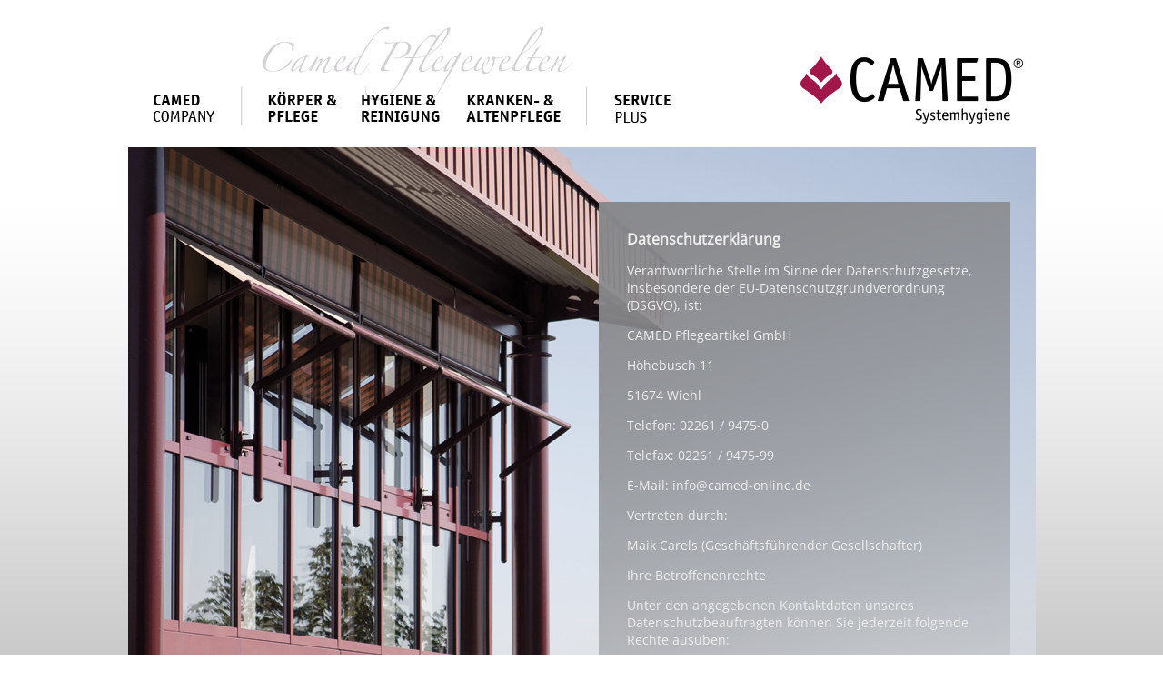

--- FILE ---
content_type: text/html
request_url: http://www.camed-online.de/index.php-8.html?id=102
body_size: 7493
content:
<?xml version="1.0" encoding="utf-8"?>
<!DOCTYPE html
     PUBLIC "-//W3C//DTD XHTML 1.0 Transitional//EN"
     "http://www.w3.org/TR/xhtml1/DTD/xhtml1-transitional.dtd">
<html xml:lang="de" lang="de" xmlns="http://www.w3.org/1999/xhtml">
<head>

<meta http-equiv="Content-Type" content="text/html; charset=utf-8">
<!-- 
	This website is powered by TYPO3 - inspiring people to share!
	TYPO3 is a free open source Content Management Framework initially created by Kasper Skaarhoj and licensed under GNU/GPL.
	TYPO3 is copyright 1998-2013 of Kasper Skaarhoj. Extensions are copyright of their respective owners.
	Information and contribution at http://typo3.org/
-->



<title>Datenschutz</title>
<meta name="generator" content="TYPO3 6.1 CMS">

<link rel="stylesheet" type="text/css" href="typo3temp/stylesheet_51a7d65a4d.css?1429564419" media="all">
<link rel="stylesheet" type="text/css" href="typo3conf/ext/jquerycolorbox/res/css/colorbox.css?1429563911" media="all">
<link rel="stylesheet" type="text/css" href="fileadmin/template/css/style1.css?1435612222" media="all">


<script src="typo3conf/ext/jquerycolorbox/res/js/jquery.js?1429563911" type="text/javascript"></script>
<script src="typo3conf/ext/jquerycolorbox/res/js/jquery.colorbox-min.js?1429563911" type="text/javascript"></script>
<script src="typo3conf/ext/jquerycolorbox/res/js/main.js?1429563911" type="text/javascript"></script>
<script src="typo3temp/javascript_9a38f34785.js?1429564419" type="text/javascript"></script>


<link href='css?family=Rajdhani:600' rel='stylesheet' type='text/css'>
<link href='css-1?family=Raleway:500' rel='stylesheet' type='text/css'>
<link href='css-2?family=Open+Sans' rel='stylesheet' type='text/css'>
<link href='css-3?family=Ropa+Sans' rel='stylesheet' type='text/css'>
<link href='css-4?family=Cabin' rel='stylesheet' type='text/css'>	<script type="text/javascript" src="ajax/libs/jquery/1.6/jquery.min.js"></script>
	<script type="text/javascript" src="ajax/libs/jqueryui/1.8/jquery-ui.min.js"></script>
	<link rel="stylesheet" href="ajax/libs/jqueryui/1.8/themes/base/jquery-ui.css" type="text/css" media="all">
	<link rel="stylesheet" href="ui/css/demo-docs-theme/ui.theme.css" type="text/css" media="all">
</head>
<body>


<div id="wrapper"><!--###wrapper### begin -->
<center>
<img src="fileadmin/template/images/main_impressum.png" width="1000" height="830" usemap="#Map" border="0">
<map name="Map" id="Map">
  <area shape="rect" coords="25,98,100,134" href="index.php-1.html?id=76">
  <area shape="rect" coords="155,98,236,134" href="index.php-2.html?id=77">
  <area shape="rect" coords="255,98,360,134" href="index.php-3.html?id=78">
  <area shape="rect" coords="372,98,481,134" href="index.php-4.html?id=79">
  <area shape="rect" coords="535,98,605,134" href="index.php-5.html?id=80">
  <area shape="rect" coords="25,802,175,819" href="index.php-6.html?id=84">
  <area shape="rect" coords="908,802,987,819" href="index.php-7.html?id=83">
  <area shape="rect" coords="833,802,892,819" href="index.php-9.html?id=82">
  <area shape="rect" coords="755,802,819,819" href="camed.pdf">
  <area shape="rect" coords="659,802,740,819" href="index.php-10.html?id=81">
  <area shape="rect" coords="736,59,989,138" href="index.php.html">
  <area shape="rect" coords="553,802,640,819" href="index.php-8.html?id=102">
</map>
</center>


<div id="box"><!--###box### begin -->

<div class="leftcol"><!--###leftcol### begin -->
<div id="menu"></div>
<div id="news"><!--###news### begin --><p><!--###news### end --></p></div>
<!--###leftcol### end --></div>

<div class="rightcol"><!--###rightcol### begin -->
<div id="content">
	<!--  CONTENT ELEMENT, uid:329/header [begin] -->
		<div id="c329" class="csc-default">
		<!--  Header: [begin] -->
			<div class="csc-header csc-header-n1"><h1 class="csc-firstHeader">Datenschutzerklärung</h1></div>
		<!--  Header: [end] -->
			</div>
	<!--  CONTENT ELEMENT, uid:329/header [end] -->
		
	<!--  CONTENT ELEMENT, uid:330/text [begin] -->
		<div id="c330" class="csc-default">
		<!--  Text: [begin] -->
			<div><p class="bodytext">Verantwortliche Stelle im Sinne der Datenschutzgesetze, insbesondere der EU-Datenschutzgrundverordnung (DSGVO), ist:</p></div><div><p class="bodytext">CAMED Pflegeartikel GmbH&nbsp;</p></div><div><p class="bodytext">Höhebusch 11&nbsp;</p></div><div><p class="bodytext">51674 Wiehl&nbsp;</p></div><div></div><div><p class="bodytext">Telefon: 02261 / 9475-0&nbsp;</p></div><div><p class="bodytext">Telefax: 02261 / 9475-99&nbsp;</p></div><div></div><div><p class="bodytext">E-Mail: info@camed-online.de&nbsp;</p></div><div></div><div><p class="bodytext">Vertreten durch:&nbsp;</p></div><div><p class="bodytext">Maik Carels (Geschäftsführender Gesellschafter)</p></div><div><p class="bodytext">Ihre Betroffenenrechte</p></div><div><p class="bodytext">Unter den angegebenen Kontaktdaten unseres Datenschutzbeauftragten können Sie jederzeit folgende Rechte ausüben:</p></div><div><p class="bodytext">•<span style="white-space:pre">	</span>Auskunft über Ihre bei uns gespeicherten Daten und deren Verarbeitung (Art. 15 DSGVO),</p></div><div><p class="bodytext">•<span style="white-space:pre">	</span>Berichtigung unrichtiger personenbezogener Daten (Art. 16 DSGVO),</p></div><div><p class="bodytext">•<span style="white-space:pre">	</span>Löschung Ihrer bei uns gespeicherten Daten (Art. 17 DSGVO),</p></div><div><p class="bodytext">•<span style="white-space:pre">	</span>Einschränkung der Datenverarbeitung, sofern wir Ihre Daten aufgrund gesetzlicher Pflichten noch nicht löschen dürfen (Art. 18 DSGVO),</p></div><div><p class="bodytext">•<span style="white-space:pre">	</span>Widerspruch gegen die Verarbeitung Ihrer Daten bei uns (Art. 21 DSGVO) und</p></div><div><p class="bodytext">•<span style="white-space:pre">	</span>Datenübertragbarkeit, sofern Sie in die Datenverarbeitung eingewilligt haben oder einen Vertrag mit uns abgeschlossen haben (Art. 20 DSGVO).</p></div><div><p class="bodytext">Sofern Sie uns eine Einwilligung erteilt haben, können Sie diese jederzeit mit Wirkung für die Zukunft widerrufen.</p></div><div><p class="bodytext">Sie können sich jederzeit mit einer Beschwerde an eine Aufsichtsbehörde wenden, z. B. an die zuständige Aufsichtsbehörde des Bundeslands Ihres Wohnsitzes oder an die für uns als verantwortliche Stelle zuständige Behörde.</p></div><div><p class="bodytext">Eine Liste der Aufsichtsbehörden (für den nichtöffentlichen Bereich) mit Anschrift finden Sie unter: https://www.bfdi.bund.de/DE/Infothek/Anschriften_Links/anschriften_links-node.html.</p></div><div><p class="bodytext">Erfassung allgemeiner Informationen beim Besuch unserer Website</p></div><div><p class="bodytext">Art und Zweck der Verarbeitung:</p></div><div><p class="bodytext">Wenn Sie auf unsere Website zugreifen, d.h., wenn Sie sich nicht registrieren oder anderweitig Informationen übermitteln, werden automatisch Informationen allgemeiner Natur erfasst. Diese Informationen (Server-Logfiles) beinhalten etwa die Art des Webbrowsers, das verwendete Betriebssystem, den Domainnamen Ihres Internet-Service-Providers, Ihre IP-Adresse und ähnliches. Hierbei handelt es sich ausschließlich um Informationen, welche keine Rückschlüsse auf Ihre Person zulassen.</p></div><div><p class="bodytext">Sie werden insbesondere zu folgenden Zwecken verarbeitet:</p></div><div><p class="bodytext">•<span style="white-space:pre">	</span>Sicherstellung eines problemlosen Verbindungsaufbaus der Website,</p></div><div><p class="bodytext">•<span style="white-space:pre">	</span>Sicherstellung einer reibungslosen Nutzung unserer Website,</p></div><div><p class="bodytext">•<span style="white-space:pre">	</span>Auswertung der Systemsicherheit und -stabilität sowie</p></div><div><p class="bodytext">•<span style="white-space:pre">	</span>zu weiteren administrativen Zwecken.</p></div><div><p class="bodytext">Wir verwenden Ihre Daten nicht, um Rückschlüsse auf Ihre Person zu ziehen. Informationen dieser Art werden von uns ggfs. statistisch ausgewertet, um unseren Internetauftritt und die dahinterstehende Technik zu optimieren.</p></div><div><p class="bodytext">Rechtsgrundlage:</p></div><div><p class="bodytext">Die Verarbeitung erfolgt gemäß Art. 6 Abs. 1 lit. f DSGVO auf Basis unseres berechtigten Interesses an der Verbesserung der Stabilität und Funktionalität unserer Website.</p></div><div><p class="bodytext">Empfänger:</p></div><div><p class="bodytext">Empfänger der Daten sind ggf. technische Dienstleister, die für den Betrieb und die Wartung unserer Webseite als Auftragsverarbeiter tätig werden.</p></div><div><p class="bodytext">Speicherdauer:</p></div><div><p class="bodytext">Die Daten werden gelöscht, sobald diese für den Zweck der Erhebung nicht mehr erforderlich sind. Dies ist für die Daten, die der Bereitstellung der Webseite dienen, grundsätzlich der Fall, wenn die jeweilige Sitzung beendet ist.</p></div><div><p class="bodytext">Bereitstellung vorgeschrieben oder erforderlich:</p></div><div><p class="bodytext">Die Bereitstellung der vorgenannten personenbezogenen Daten ist weder gesetzlich noch vertraglich vorgeschrieben. Ohne die IP-Adresse ist jedoch der Dienst und die Funktionsfähigkeit unserer Website nicht gewährleistet. Zudem können einzelne Dienste und Services nicht verfügbar oder eingeschränkt sein. Aus diesem Grund ist ein Widerspruch ausgeschlossen.</p></div><div><p class="bodytext">Cookies</p></div><div><p class="bodytext">Art und Zweck der Verarbeitung:</p></div><div><p class="bodytext">Wie viele andere Webseiten verwenden wir auch so genannte „Cookies“. Cookies sind kleine Textdateien, die von einem Websiteserver auf Ihre Festplatte übertragen werden. Hierdurch erhalten wir automatisch bestimmte Daten wie z. B. IP-Adresse, verwendeter Browser, Betriebssystem und Ihre Verbindung zum Internet.</p></div><div><p class="bodytext">Cookies können nicht verwendet werden, um Programme zu starten oder Viren auf einen Computer zu übertragen. Anhand der in Cookies enthaltenen Informationen können wir Ihnen die Navigation erleichtern und die korrekte Anzeige unserer Webseiten ermöglichen.</p></div><div><p class="bodytext">In keinem Fall werden die von uns erfassten Daten an Dritte weitergegeben oder ohne Ihre Einwilligung eine Verknüpfung mit personenbezogenen Daten hergestellt.</p></div><div><p class="bodytext">Natürlich können Sie unsere Website grundsätzlich auch ohne Cookies betrachten. Internet-Browser sind regelmäßig so eingestellt, dass sie Cookies akzeptieren. Im Allgemeinen können Sie die Verwendung von Cookies jederzeit über die Einstellungen Ihres Browsers deaktivieren. Bitte verwenden Sie die Hilfefunktionen Ihres Internetbrowsers, um zu erfahren, wie Sie diese Einstellungen ändern können. Bitte beachten Sie, dass einzelne Funktionen unserer Website möglicherweise nicht funktionieren, wenn Sie die Verwendung von Cookies deaktiviert haben.</p></div><div><p class="bodytext">Speicherdauer und eingesetzte Cookies:</p></div><div><p class="bodytext">Soweit Sie uns durch Ihre Browsereinstellungen oder Zustimmung die Verwendung von Cookies erlauben, können folgende Cookies auf unseren Webseiten zum Einsatz kommen:</p></div><div><p class="bodytext">Soweit diese Cookies (auch) personenbezogene Daten betreffen können, informieren wir Sie darüber in den folgenden Abschnitten.</p></div><div><p class="bodytext">Sie können über Ihre Browsereinstellungen einzelne Cookies oder den gesamten Cookie-Bestand löschen. Darüber hinaus erhalten Sie Informationen und Anleitungen, wie diese Cookies gelöscht oder deren Speicherung vorab blockiert werden können. Je nach Anbieter Ihres Browsers finden Sie die notwendigen Informationen unter den nachfolgenden Links:</p></div><div><p class="bodytext">•<span style="white-space:pre">	</span>Mozilla Firefox: https://support.mozilla.org/de/kb/cookies-loeschen-daten-von-websites-entfernen</p></div><div><p class="bodytext">•<span style="white-space:pre">	</span>Internet Explorer: https://support.microsoft.com/de-de/help/17442/windows-internet-explorer-delete-manage-cookies</p></div><div><p class="bodytext">•<span style="white-space:pre">	</span>Google Chrome: https://support.google.com/accounts/answer/61416?hl=de</p></div><div><p class="bodytext">•<span style="white-space:pre">	</span>Opera: <a href="http://www.opera.com/de/help" target="_blank">www.opera.com/de/help</a></p></div><div><p class="bodytext">•<span style="white-space:pre">	</span>Safari: https://support.apple.com/kb/PH17191?locale=de_DE&amp;viewlocale=de_DE</p></div><div><p class="bodytext">Kontaktformular</p></div><div><p class="bodytext">Art und Zweck der Verarbeitung:</p></div><div><p class="bodytext">Die von Ihnen eingegebenen Daten werden zum Zweck der individuellen Kommunikation mit Ihnen gespeichert. Hierfür ist die Angabe einer validen E-Mail-Adresse sowie Ihres Namens erforderlich. Diese dient der Zuordnung der Anfrage und der anschließenden Beantwortung derselben. Die Angabe weiterer Daten ist optional.</p></div><div><p class="bodytext">Rechtsgrundlage:</p></div><div><p class="bodytext">Die Verarbeitung der in das Kontaktformular eingegebenen Daten erfolgt auf der Grundlage eines berechtigten Interesses (Art 6 Abs. 1 lit. f DSGVO).</p></div><div><p class="bodytext">Durch Bereitstellung des Kontaktformulars möchten wir Ihnen eine unkomplizierte Kontaktaufnahme ermöglichen. Ihre gemachten Angaben werden zum Zwecke der Bearbeitung der Anfrage sowie für mögliche Anschlussfragen gespeichert.</p></div><div><p class="bodytext">Sofern Sie mit uns Kontakt aufnehmen, um ein Angebot zu erfragen, erfolgt die Verarbeitung der in das Kontaktformular eingegebenen Daten zur Durchführung vorvertraglicher Maßnahmen (Art 6 Abs. 1 lit. b DSGVO).</p></div><div><p class="bodytext">Empfänger:</p></div><div><p class="bodytext">Empfänger der Daten sind ggf. Auftragsverarbeiter.</p></div><div><p class="bodytext">Speicherdauer:</p></div><div><p class="bodytext">Daten werden spätestens 6 Monate nach Bearbeitung der Anfrage gelöscht.</p></div><div><p class="bodytext">Sofern es zu einem Vertragsverhältnis kommt, unterliegen wir den gesetzlichen Aufbewahrungsfristen nach HGB und löschen Ihre Daten nach Ablauf dieser Fristen.</p></div><div><p class="bodytext">Bereitstellung vorgeschrieben oder erforderlich:</p></div><div><p class="bodytext">Die Bereitstellung Ihrer personenbezogenen Daten erfolgt freiwillig. Wir können Ihre Anfrage jedoch nur bearbeiten, sofern Sie uns Ihren Namen, Ihre E-Mail-Adresse und den Grund der Anfrage mitteilen.</p></div><div><p class="bodytext">Verwendung von Scriptbibliotheken (Google Webfonts)</p></div><div><p class="bodytext">Art und Zweck der Verarbeitung:</p></div><div><p class="bodytext">Um unsere Inhalte browserübergreifend korrekt und grafisch ansprechend darzustellen, verwenden wir auf dieser Website „Google Web Fonts“ der Google LLC (1600 Amphitheatre Parkway, Mountain View, CA 94043, USA; nachfolgend „Google“) zur Darstellung von Schriften.</p></div><div><p class="bodytext">Die Datenschutzrichtlinie des Bibliothekbetreibers Google finden Sie hier: https://www.google.com/policies/privacy/</p></div><div><p class="bodytext">Rechtsgrundlage:</p></div><div><p class="bodytext">Rechtsgrundlage für die Einbindung von Google Webfonts und dem damit verbundenen Datentransfer zu Google ist Ihre Einwilligung (Art. 6 Abs. 1 lit. a DSGVO).</p></div><div><p class="bodytext">Empfänger:</p></div><div><p class="bodytext">Der Aufruf von Scriptbibliotheken oder Schriftbibliotheken löst automatisch eine Verbindung zum Betreiber der Bibliothek aus. Dabei ist es theoretisch möglich – aktuell allerdings auch unklar ob und ggf. zu welchen Zwecken – dass der Betreiber in diesem Fall Google Daten erhebt.</p></div><div><p class="bodytext">Speicherdauer:</p></div><div><p class="bodytext">Wir erheben keine personenbezogenen Daten, durch die Einbindung von Google Webfonts.</p></div><div><p class="bodytext">Weitere Informationen zu Google Web Fonts finden Sie unter https://developers.google.com/fonts/faq und in der Datenschutzerklärung von Google: https://www.google.com/policies/privacy/.</p></div><div><p class="bodytext">Drittlandtransfer:</p></div><div><p class="bodytext">Google verarbeitet Ihre Daten in den USA und hat sich dem EU_US Privacy Shield unterworfen https://www.privacyshield.gov/EU-US-Framework.</p></div><div><p class="bodytext">Bereitstellung vorgeschrieben oder erforderlich:</p></div><div><p class="bodytext">Die Bereitstellung der personenbezogenen Daten ist weder gesetzlich, noch vertraglich vorgeschrieben. Allerdings kann ohne die korrekte Darstellung der Inhalte von Standardschriften nicht ermöglicht werden.</p></div><div><p class="bodytext">Widerruf der Einwilligung:</p></div><div><p class="bodytext">Zur Darstellung der Inhalte wird regelmäßig die Programmiersprache JavaScript verwendet. Sie können der Datenverarbeitung daher widersprechen, indem Sie die Ausführung von JavaScript in Ihrem Browser deaktivieren oder einen Einbindung JavaScript-Blocker installieren. Bitte beachten Sie, dass es hierdurch zu Funktionseinschränkungen auf der Website kommen kann.</p></div><div><p class="bodytext">Verwendung von Google Maps</p></div><div><p class="bodytext">Art und Zweck der Verarbeitung:</p></div><div><p class="bodytext">Auf dieser Webseite nutzen wir das Angebot von Google Maps. Google Maps wird von Google LLC, 1600 Amphitheatre Parkway, Mountain View, CA 94043, USA (nachfolgend „Google“) betrieben. Dadurch können wir Ihnen interaktive Karten direkt in der Webseite anzeigen und ermöglichen Ihnen die komfortable Nutzung der Karten-Funktion.</p></div><div><p class="bodytext">Nähere Informationen über die Datenverarbeitung durch Google können Sie den Google-Datenschutzhinweisen entnehmen. Dort können Sie im Datenschutzcenter auch Ihre persönlichen Datenschutz-Einstellungen verändern.</p></div><div><p class="bodytext">Ausführliche Anleitungen zur Verwaltung der eigenen Daten im Zusammenhang mit Google-Produkten finden Sie hier.</p></div><div><p class="bodytext">Rechtsgrundlage:</p></div><div><p class="bodytext">Rechtsgrundlage für die Einbindung von Google Maps und dem damit verbundenen Datentransfer zu Google ist Ihre Einwilligung (Art. 6 Abs. 1 lit. a DSGVO).</p></div><div><p class="bodytext">Empfänger:</p></div><div><p class="bodytext">Durch den Besuch der Webseite erhält Google Informationen, dass Sie die entsprechende Unterseite unserer Webseite aufgerufen haben. Dies erfolgt unabhängig davon, ob Google ein Nutzerkonto bereitstellt, über das Sie eingeloggt sind, oder ob keine Nutzerkonto besteht. Wenn Sie bei Google eingeloggt sind, werden Ihre Daten direkt Ihrem Konto zugeordnet.</p></div><div><p class="bodytext">Wenn Sie die Zuordnung in Ihrem Profil bei Google nicht wünschen, müssen Sie sich vor Aktivierung des Buttons bei Google ausloggen. Google speichert Ihre Daten als Nutzungsprofile und nutzt sie für Zwecke der Werbung, Marktforschung und/oder bedarfsgerechter Gestaltung seiner Webseite. Eine solche Auswertung erfolgt insbesondere (selbst für nicht eingeloggte Nutzer) zur Erbringung bedarfsgerechter Werbung und um andere Nutzer des sozialen Netzwerks über Ihre Aktivitäten auf unserer Webseite zu informieren. Ihnen steht ein Widerspruchsrecht zu gegen die Bildung dieser Nutzerprofile, wobei Sie sich zur Ausübung dessen an Google richten müssen.</p></div><div><p class="bodytext">Speicherdauer:</p></div><div><p class="bodytext">Wir erheben keine personenbezogenen Daten, durch die Einbindung von Google Maps.</p></div><div><p class="bodytext">Drittlandtransfer:</p></div><div><p class="bodytext">Google verarbeitet Ihre Daten in den USA und hat sich dem EU_US Privacy Shield unterworfen https://www.privacyshield.gov/EU-US-Framework.</p></div><div><p class="bodytext">Widerruf der Einwilligung:</p></div><div><p class="bodytext">Wenn Sie nicht möchten, dass Google über unseren Internetauftritt Daten über Sie erhebt, verarbeitet oder nutzt, können Sie in Ihrem Browsereinstellungen JavaScript deaktivieren. In diesem Fall können Sie unsere Webseite jedoch nicht oder nur eingeschränkt nutzen.</p></div><div><p class="bodytext">Bereitstellung vorgeschrieben oder erforderlich:</p></div><div><p class="bodytext">Die Bereitstellung Ihrer personenbezogenen Daten erfolgt freiwillig, allein auf Basis Ihrer Einwilligung. Sofern Sie den Zugriff unterbinden, kann es hierdurch zu Funktionseinschränkungen auf der Website kommen.</p></div><div><p class="bodytext">Google AdWords</p></div><div><p class="bodytext">Art und Zweck der Verarbeitung:</p></div><div><p class="bodytext">Unsere Webseite nutzt das Google Conversion-Tracking. Betreibergesellschaft der Dienste von Google AdWords ist die Google LLC, 1600 Amphitheatre Parkway, Mountain View, CA 94043, USA. Sind Sie über eine von Google geschaltete Anzeige auf unsere Webseite gelangt, wird von Google Adwords ein Cookie auf Ihrem Rechner gesetzt. Das Cookie für Conversion-Tracking wird gesetzt, wenn ein Nutzer auf eine von Google geschaltete Anzeige klickt.</p></div><div><p class="bodytext">Besucht der Nutzer bestimmte Seiten unserer Website und das Cookie ist noch nicht abgelaufen, können wir und Google erkennen, dass der Nutzer auf die Anzeige geklickt hat und zu dieser Seite weitergeleitet wurde. Jeder Google AdWords-Kunde erhält ein anderes Cookie. Cookies können somit nicht über die Websites von AdWords-Kunden nachverfolgt werden. Die mithilfe des Conversion-Cookies eingeholten Informationen dienen dazu, Conversion-Statistiken für AdWords-Kunden zu erstellen, die sich für Conversion-Tracking entschieden haben. Die Kunden erfahren die Gesamtanzahl der Nutzer, die auf ihre Anzeige geklickt haben und zu einer mit einem Conversion-Tracking-Tag versehenen Seite weitergeleitet wurden. Sie erhalten jedoch keine Informationen, mit denen sich Nutzer persönlich identifizieren lassen.</p></div><div><p class="bodytext">Rechtsgrundlage:</p></div><div><p class="bodytext">Rechtsgrundlage für die Einbindung von Google AdWords und dem damit verbundenen Datentransfer zu Google ist Ihre Einwilligung (Art. 6 Abs. 1 lit. a DSGVO).</p></div><div><p class="bodytext">Empfänger:</p></div><div><p class="bodytext">Bei jedem Besuch unsere Webseite werden personenbezogene Daten, einschließlich Ihrer IP-Adresse an Google in die USA übertragen. Diese personenbezogenen Daten werden durch Google gespeichert. Google gibt diese über das technische Verfahren erhobenen personenbezogenen Daten unter Umständen an Dritte weiter.</p></div><div><p class="bodytext">Unser Unternehmen enthält keine Informationen von Google, mittels derer die betroffene Person identifiziert werden könnte.</p></div><div><p class="bodytext">Speicherdauer:</p></div><div><p class="bodytext">Diese Cookies verlieren nach 30 Tagen ihre Gültigkeit und dienen nicht der persönlichen Identifizierung.</p></div><div><p class="bodytext">Drittlandtransfer:</p></div><div><p class="bodytext">Google verarbeitet Ihre Daten in den USA und hat sich dem EU_US Privacy Shield unterworfen https://www.privacyshield.gov/EU-US-Framework.</p></div><div><p class="bodytext">Widerruf der Einwilligung:</p></div><div><p class="bodytext">Möchten Sie nicht am Tracking teilnehmen, können Sie das hierfür erforderliche Setzen eines Cookies ablehnen – etwa per Browser-Einstellung, die das automatische Setzen von Cookies generell deaktiviert oder Ihren Browser so einstellen, dass Cookies von der Domain „googleleadservices.com“ blockiert werden.</p></div><div><p class="bodytext">Bitte beachten Sie, dass Sie die Opt-out-Cookies nicht löschen dürfen, solange Sie keine Aufzeichnung von Messdaten wünschen. Haben Sie alle Ihre Cookies im Browser gelöscht, müssen Sie das jeweilige Opt-out Cookie erneut setzen.</p></div><div><p class="bodytext">Bereitstellung vorgeschrieben oder erforderlich:</p></div><div><p class="bodytext">Die Bereitstellung Ihrer personenbezogenen Daten erfolgt freiwillig, allein auf Basis Ihrer Einwilligung. Sofern Sie den Zugriff unterbinden, kann es hierdurch zu Funktionseinschränkungen auf der Website kommen.</p></div><div><p class="bodytext">SSL-Verschlüsselung</p></div><div><p class="bodytext">Um die Sicherheit Ihrer Daten bei der Übertragung zu schützen, verwenden wir dem aktuellen Stand der Technik entsprechende Verschlüsselungsverfahren (z. B. SSL) über HTTPS.</p></div><div><p class="bodytext">Änderung unserer Datenschutzbestimmungen</p></div><div><p class="bodytext">Wir behalten uns vor, diese Datenschutzerklärung anzupassen, damit sie stets den aktuellen rechtlichen Anforderungen entspricht oder um Änderungen unserer Leistungen in der Datenschutzerklärung umzusetzen, z.B. bei der Einführung neuer Services. Für Ihren erneuten Besuch gilt dann die neue Datenschutzerklärung.</p></div><div><p class="bodytext">Ihr Ansprechpartner für den Datenschutz:</p>
<p class="bodytext">Bei Fragen zur Erhebung, Verarbeitung oder Nutzung von personenbezogenen Daten, bei Auskünften oder für Berichtigungen, Sperrungen oder Löschungen von Daten sowie Widerruf erteilter Einwilligungen wendet sich der Betroffene an:</p>
<p class="bodytext">Datenschutzbeauftragter CAMED Pflegeartikel GmbH, Höhebusch 11, 51674 Wiehl</p>
<p class="bodytext">Email Datenschutzbeauftragter: datenschutz@camed-online.de</p></div><div><p class="bodytext">Die Datenschutzerklärung wurde mit dem Datenschutzerklärungs-Generator der activeMind AG erstellt (Version 2018-06-22).</p></div><div></div>
		<!--  Text: [end] -->
			</div>
	<!--  CONTENT ELEMENT, uid:330/text [end] -->
		</div>


<!--###rightcol### end --></div>

<div class="clear"><!--###clear### begin --><!-- --><!--###clear### end --></div>

<!--###box### end --></div>
<div id="rechteSpalte"></div>


<!--###wrapper### end --></div>




</body>
</html>

--- FILE ---
content_type: text/css
request_url: http://www.camed-online.de/typo3temp/stylesheet_51a7d65a4d.css?1429564419
body_size: 2303
content:
/* default styles for extension "tx_felogin_pi1" */
	.tx-felogin-pi1 label {
		display: block;
	}
/* default styles for extension "tx_indexedsearch" */
		.tx-indexedsearch .tx-indexedsearch-browsebox LI { display:inline; margin-right:5px; }
		.tx-indexedsearch .tx-indexedsearch-searchbox INPUT.tx-indexedsearch-searchbox-button { width:100px; }
		.tx-indexedsearch .tx-indexedsearch-searchbox INPUT.tx-indexedsearch-searchbox-sword { width:150px; }
		.tx-indexedsearch .tx-indexedsearch-whatis { margin-top:10px; margin-bottom:5px; }
		.tx-indexedsearch .tx-indexedsearch-whatis .tx-indexedsearch-sw { font-weight:bold; font-style:italic; }
		.tx-indexedsearch .tx-indexedsearch-noresults { text-align:center; font-weight:bold; }
		.tx-indexedsearch .tx-indexedsearch-res TD.tx-indexedsearch-descr { font-style:italic; }
		.tx-indexedsearch .tx-indexedsearch-res .tx-indexedsearch-descr .tx-indexedsearch-redMarkup { color:red; }
		.tx-indexedsearch .tx-indexedsearch-res .tx-indexedsearch-info { background:#eeeeee; }
		.tx-indexedsearch .tx-indexedsearch-res .tx-indexedsearch-secHead { margin-top:20px; margin-bottom:5px; }
		.tx-indexedsearch .tx-indexedsearch-res .tx-indexedsearch-secHead H2 { margin-top:0px; margin-bottom:0px; }
		.tx-indexedsearch .tx-indexedsearch-res .tx-indexedsearch-secHead TD { background:#cccccc; vertical-align:middle; }
		.tx-indexedsearch .tx-indexedsearch-res .noResume { color:#666666; }
		.tx-indexedsearch .tx-indexedsearch-category { background:#cccccc; font-size:16px; font-weight:bold; }

		/* Additional styles, needed for the tableless template_css.tmpl (styles don't conflict with the original template) */
		.tx-indexedsearch .res-tmpl-css { clear:both; margin-bottom:1em; }
		.tx-indexedsearch .searchbox-tmpl-css LABEL { margin-right:1em; width:10em; float:left; }
		.tx-indexedsearch .result-count-tmpl-css, .tx-indexedsearch .percent-tmpl-css { letter-spacing:0; font-weight:normal; margin-top:-1.2em; float:right; }
		.tx-indexedsearch .info-tmpl-css dt, .tx-indexedsearch dl.info-tmpl-css dd { float:left; }
		.tx-indexedsearch .info-tmpl-css dd.item-mtime { float:none; }
		.tx-indexedsearch .info-tmpl-css dd.item-path { float:none; }
/* default styles for extension "tx_cssstyledcontent" */
	/* Headers */
	.csc-header-alignment-center { text-align: center; }
	.csc-header-alignment-right { text-align: right; }
	.csc-header-alignment-left { text-align: left; }

	/* Clear floats after csc-textpic and after csc-textpic-imagerow */
	div.csc-textpic, div.csc-textpic div.csc-textpic-imagerow, ul.csc-uploads li { overflow: hidden; }

	/* Set padding for tables */
	div.csc-textpic .csc-textpic-imagewrap table { border-collapse: collapse; border-spacing: 0; }
	div.csc-textpic .csc-textpic-imagewrap table tr td { padding: 0; vertical-align: top; }

	/* Settings for figure and figcaption (HTML5) */
	div.csc-textpic .csc-textpic-imagewrap figure, div.csc-textpic figure.csc-textpic-imagewrap { margin: 0; display: table; }

	/* Captions */
	figcaption.csc-textpic-caption { display: table-caption; }
	.csc-textpic-caption { text-align: left; caption-side: bottom; }
	div.csc-textpic-caption-c .csc-textpic-caption, .csc-textpic-imagewrap .csc-textpic-caption-c { text-align: center; }
	div.csc-textpic-caption-r .csc-textpic-caption, .csc-textpic-imagewrap .csc-textpic-caption-r { text-align: right; }
	div.csc-textpic-caption-l .csc-textpic-caption, .csc-textpic-imagewrap .csc-textpic-caption-l { text-align: left; }

	/* Float the columns */
	div.csc-textpic div.csc-textpic-imagecolumn { float: left; }

	/* Border just around the image */
	div.csc-textpic-border div.csc-textpic-imagewrap img {
		border: 2px solid black;
		padding: 0px 0px;
	}

	div.csc-textpic .csc-textpic-imagewrap img { border: none; display: block; }

	/* Space below each image (also in-between rows) */
	div.csc-textpic .csc-textpic-imagewrap .csc-textpic-image { margin-bottom: 10px; }
	div.csc-textpic .csc-textpic-imagewrap .csc-textpic-imagerow-last .csc-textpic-image { margin-bottom: 0; }

	/* colSpace around image columns, except for last column */
	div.csc-textpic-imagecolumn, td.csc-textpic-imagecolumn .csc-textpic-image { margin-right: 10px; }
	div.csc-textpic-imagecolumn.csc-textpic-lastcol, td.csc-textpic-imagecolumn.csc-textpic-lastcol .csc-textpic-image { margin-right: 0; }

	/* Add margin from image-block to text (in case of "Text w/ images") */
	div.csc-textpic-intext-left .csc-textpic-imagewrap,
	div.csc-textpic-intext-left-nowrap .csc-textpic-imagewrap {
		margin-right: 10px;
	}
	div.csc-textpic-intext-right .csc-textpic-imagewrap,
	div.csc-textpic-intext-right-nowrap .csc-textpic-imagewrap {
		margin-left: 10px;
	}

	/* Positioning of images: */

	/* Center (above or below) */
	div.csc-textpic-center .csc-textpic-imagewrap, div.csc-textpic-center figure.csc-textpic-imagewrap { overflow: hidden; }
	div.csc-textpic-center .csc-textpic-center-outer { position: relative; float: right; right: 50%; }
	div.csc-textpic-center .csc-textpic-center-inner { position: relative; float: right; right: -50%; }

	/* Right (above or below) */
	div.csc-textpic-right .csc-textpic-imagewrap { float: right; }
	div.csc-textpic-right div.csc-textpic-text { clear: right; }

	/* Left (above or below) */
	div.csc-textpic-left .csc-textpic-imagewrap { float: left; }
	div.csc-textpic-left div.csc-textpic-text { clear: left; }

	/* Left (in text) */
	div.csc-textpic-intext-left .csc-textpic-imagewrap { float: left; }

	/* Right (in text) */
	div.csc-textpic-intext-right .csc-textpic-imagewrap { float: right; }

	/* Right (in text, no wrap around) */
	div.csc-textpic-intext-right-nowrap .csc-textpic-imagewrap { float: right; }

	/* Left (in text, no wrap around) */
	div.csc-textpic-intext-left-nowrap .csc-textpic-imagewrap { float: left; }

	div.csc-textpic div.csc-textpic-imagerow-last, div.csc-textpic div.csc-textpic-imagerow-none div.csc-textpic-last { margin-bottom: 0; }

	/* Browser fixes: */

	/* Fix for unordered and ordered list with image "In text, left" */
	.csc-textpic-intext-left ol, .csc-textpic-intext-left ul { padding-left: 40px; overflow: auto; }

	/* File Links */
	ul.csc-uploads { padding: 0; }
	ul.csc-uploads li { list-style: none outside none; margin: 1em 0; }
	ul.csc-uploads img { float: left; padding-right: 1em; vertical-align: top; }
	ul.csc-uploads span { display: block; }
	ul.csc-uploads span.csc-uploads-fileName { text-decoration: underline; }

	/* Table background colors: */

	table.contenttable-color-1 { background-color: #EDEBF1; }
	table.contenttable-color-2 { background-color: #F5FFAA; }
	table.contenttable-color-240 { background-color: black; }
	table.contenttable-color-241 { background-color: white; }
	table.contenttable-color-242 { background-color: #333333; }
	table.contenttable-color-243 { background-color: gray; }
	table.contenttable-color-244 { background-color: silver; }
/* default styles for extension "tx_form" */
	div.csc-mailform ol,
	div.csc-mailform ol li {
		margin: 0;
		padding: 0;
	}

	div.csc-mailform ol li {
		overflow: hidden;
	}

	div.csc-mailform fieldset {
		margin: 0;
		padding: 0;
		position: relative;
	}

	div.csc-mailform legend {
		margin-left: 1em;
		color: #000000;
		font-weight: bold;
	}

	div.csc-mailform fieldset ol {
		padding: 1em 1em 0 1em;
	}

	div.csc-mailform fieldset li {
		padding: 0.5em;
		margin-bottom: 0.5em;
		list-style: none;
	}

	div.csc-mailform fieldset.submit {
		border-style: none;
	}

	/**
	 * Normal label
	 * Left aligned, in front of input
	 */
	div.csc-mailform li label {
		float: left;
		width: 13em;
		margin-right: 1em;
		vertical-align: baseline;
	}

	div.csc-mailform li input + label,
	div.csc-mailform li textarea + label,
	div.csc-mailform li select + label {
		float: none;
		width: auto;
		margin-right: 0;
		margin-left: 1em;
	}

	div.csc-mailform li textarea + label {
		vertical-align: top;
	}

	label em,
	legend em {
		display: block;
		color: #060;
		font-size: 85%;
		font-style: normal;
		text-transform: uppercase;
	}

	legend em {
		position: absolute;
	}

	label strong,
	legend strong {
		display: block;
		color: #C00;
		font-size: 85%;
		font-weight: normal;
		text-transform: uppercase;
	}

	legend strong {
		position: absolute;
		top: 1.4em;
	}

	/**
	 * Labels alignment right
	 */
	.labels-alignment-right label,
	.labels-alignment-right .fieldset-subgroup legend,
	.labels-alignment-right.fieldset-subgroup legend {
		text-align: right;
	}

	/**
	 * Horizontal fieldset
	 */
	fieldset.fieldset-horizontal {
		border-width: 0;
	}

	fieldset.fieldset-horizontal ol {
		padding: 0;
	}

	fieldset.fieldset-horizontal li {
		float: left;
		padding: 0;
		margin-right: 1em;
	}

	fieldset.fieldset-horizontal.label-below label {
		display: block;
		margin-left: 0;
		margin-top: 0.2em;
		font-size: 90%;
		color: #999999;
		text-align: left;
	}

	fieldset.fieldset-horizontal label em {
		display: inline;
	}

	/**
	 * Subgroup fieldset
	 */
	fieldset.fieldset-subgroup {
		margin-bottom: -2em;
		border-style: none;
	}

	fieldset.fieldset-subgroup legend {
		margin-left: 0;
		padding: 0;
		font-weight: normal;
		width: 13em;
	}

	fieldset.fieldset-subgroup ol {
		position: relative;
		top: -1.4em;
		margin: 0 0 0 14em;
		padding: 0;
	}

	fieldset.fieldset-subgroup li {
		padding: 0;
	}

	fieldset.fieldset-subgroup input + label {
		float: none;
		width: auto;
		display: inline;
		margin: 0 0 0 1em;
	}

	/**
	 * Labels as block
	 * Labels displayed above or below the input fields
	 */
	.labels-block label {
		display: block;
		float: none;
		margin: 0 0 0.5em;
		width: auto;
	}

	.labels-block input + label,
	.labels-block textarea + label {
		margin: 0.5em 0 0;
	}

	.labels-block fieldset.fieldset-subgroup,
	fieldset.labels-block.fieldset-subgroup {
		margin-bottom: 0;
	}

	.labels-block .fieldset-subgroup legend,
	.labels-block.fieldset-subgroup legend {
		width: auto;
	}

	.labels-block .fieldset-subgroup legend em,
	.labels-block.fieldset-subgroup legend em {
		position: relative;
	}

	.labels-block .fieldset-subgroup legend strong,
	.labels-block.fieldset-subgroup legend strong {
		position: relative;
		top: 0;
	}

	.labels-block .fieldset-subgroup ol,
	.labels-block.fieldset-subgroup ol {
		top: 0;
		margin: 0;
		padding: 0.5em 0 0;
	}

--- FILE ---
content_type: text/css
request_url: http://www.camed-online.de/fileadmin/template/css/style1.css?1435612222
body_size: 1881
content:
body{

	background-image:url(../images/bg1.png);
	background-attachment:fixed;
	background-position:center top;
	background-repeat:repeat-x;
	font-family: tahoma, verdana, helvetica, sans-serif;
	font-size: 13px;
	margin: 2px;
	overflow-y: hidden;
}
 
area { outline:none; border: none;} 

img[usemap] { border: none; }
a img { border:none; }

#wrapper {
position: relative;
height: auto;
min-height: 900px;
margin: 0 auto;
width: 100%;
max-width: 1000px;

}


@media screen and (-webkit-min-device-pixel-ratio:0) { 
    html {
        margin-left: 0px;
    }
    html.evenWidth {
        margin-left: 0px;
    }
}


@font-face {font-family:"Open Sans";src:url("OpenSans-Regular.eot?") format("eot"),url("OpenSans-Regular.woff") format("woff"),url("OpenSans-Regular.ttf") format("truetype"),url("OpenSans-Regular.svg#OpenSans") format("svg");font-weight:normal;font-style:normal;}

@import url(../../../css-2);
@import url(../../../css-1);

@import url(../../../css);

#logo{
	background-image:url(../images/logo.png);
	height: 200px;
	width: 989px;
	font-size: 18px;
	text-align: right;
	position:fixed;
	top: 0px;
	z-index: 8;
}

#box{
	width: 100%;

}



.leftcol{
	float: left;
	top: 250px;
	width: 250px;
	position: relative;
	height: auto !important;
}

#menu{
	font-family: 'Rajdhani', sans-serif;
	position:fixed;
	float: left;
	top: 0px;
	width: 250px;
	min-height: 500px;
	margin-top: -0px;
	margin-left: 40px;
	font-weight: bold;
	top: 290px;
	text-align: left;
}

#menu li{
padding: 5px !important;
}

.rightcol{
	width: 760px;
	float: left;
	position: absolute;
	left: 220px;
	top: 200px;
}

#content{
	width: 400px;
	margin-left: 330px;
	overflow-y: scroll;
	float: left;
	margin-top: 45px;
	padding-top: 5px;
	z-index: 1;
	font-family: 'Open Sans', sans-serif;
	font-size: 14px;
	border-left: 0px dotted #cccccc;
	height: 460px;
	color: #eeeeee;
	padding-right:10px; 
	}

#rechteSpalte{
	width: 210px;
	color: #4c4c4c;
	float: right;
	margin-top: -445px;
	z-index: 2;
	font-family: "Open Sans";
	
}	

.clear {
clear: both;
}

#line {
height: 5px;
position: fixed;
top: 0;
left: 0;
width: 100%;
background: #004f9f;
z-index: 15;
}

.menuitem{
  font-size: 16px;
  list-style-type: none;
  padding-left: 5px;
  color: #0a0a0a;
  text-decoration: none;

}

.menuitem a{
  font-size: 16px;
  list-style-type: none;
  padding-left: 5px;
  color: #0a0a0a;
  text-decoration: none;
  
}

.menuitem a:visited{
  font-size: 16px;
  list-style-type: none;
  padding-left: 5px;
  color: #0a0a0a;
  text-decoration: none;    
}

.menuitem a:hover{
  font-size: 16px;
  list-style-type: none;
  padding-left: 5px;
  color: #2192c4;
  text-decoration: none;
text-shadow: 0px 0px 1px #dae1ff;  
}

.menuitem a:active{
  font-size: 16px;
  list-style-type: none;
  padding-left: 5px;
  text-decoration: none;  
  color: #2192c4;
}


.menuitem_act {
  font-size: 16px;
  color: #00509e;
  list-style-type: none;
  padding-left: 5px;
  text-decoration: none;
    
}

.menuitem_act a{
  font-size: 16px;
  color: #00509e;
  list-style-type: none;
  padding-left: 5px;
  text-decoration: none;  
}

.menuitem_act a:visited{
  font-size: 16px;
  color: #00509e;
  list-style-type: none;
  padding-left: 5px;
  text-decoration: none;  
}

.menuitem_act a:active{
  font-size: 16px;
  color: #00509e;
  list-style-type: none;
  padding-left: 5px;
  text-decoration: none;  
}

.menuitem_act a:hover{
  font-size: 16px;
  color: #00509e;
  list-style-type: none;
  padding-left: 5px;
  text-decoration: none;  
}

.menuitem2{
  font-size: 14px;
  list-style-type: none;
  color: #0a0a0a;
  text-decoration: none;
  padding-left: 10px;
}

.menuitem2 a{
  font-size: 14px;
  list-style-type: none;
  color: #0a0a0a;
  text-decoration: none;
  padding-left: 10px;
}


.menuitem2 a:visited{
  font-size: 14px;
  list-style-type: none;
  color: #0a0a0a;
  text-decoration: none;  
  padding-left: 10px;  
}

.menuitem2 a:hover{
  font-size: 14px;
  list-style-type: none;
  color: #2192c4;
  text-decoration: none;  
  padding-left: 10px;
}

.menuitem2 a:active{
  font-size: 14px;
  list-style-type: none;
  text-decoration: none;  
  padding-left: 10px;
  color: #0a0a0a;
}


.menuitem2_act {
  font-size: 14px;
  color: #00509e;
  list-style-type: none;
  text-decoration: none;
        padding-left: 10px;  
}

.menuitem2_act a{
  font-size: 14px;
  color: #00509e;
  list-style-type: none;
  text-decoration: none;  
  padding-left: 10px;
}


.menuitem2_act a:visited{
  font-size: 14px;
  color: #00509e;
  list-style-type: none;
  text-decoration: none;  
  padding-left: 10px;
}

.menuitem2_act a:active{
  font-size: 14px;
  color: #00509e;
  list-style-type: none;
  text-decoration: none;
  padding-left: 10px;  
}

.menuitem2_act a:hover{
  font-size: 14px;
  color: #00509e;
  list-style-type: none;
  text-decoration: none;
  padding-left: 10px;
  
}

.menuitem3{
  font-size: 13px;
  list-style-type: none;
  color: #0a0a0a;
  text-decoration: none;
  padding-left: 15px;
}

.menuitem3 a{
  font-size: 13px;
  list-style-type: none;
  color: #0a0a0a;
  text-decoration: none;
  padding-left: 15px;
}


.menuitem3 a:visited{
  font-size: 13px;
  list-style-type: none;
  color: #0a0a0a;
  text-decoration: none;  
  padding-left: 15px;  
}

.menuitem3 a:hover{
  font-size: 13px;
  list-style-type: none;
  color: #0a0a0a;
  text-decoration: none;  
  padding-left: 15px;
}

.menuitem3 a:active{
  font-size: 13px;
  list-style-type: none;
  text-decoration: none;  
  padding-left: 15px;
  color: #0a0a0a;
}


.menuitem3_act {
  font-size: 13px;
  color: #0a0a0a;
  list-style-type: none;
  text-decoration: none;
        padding-left: 15px;  
}

.menuitem3_act a{
  font-size: 13px;
  color: #0a0a0a;
  list-style-type: none;
  text-decoration: none;  
  padding-left: 15px;
}


.menuitem3_act a:visited{
  font-size: 13px;
  color: #0a0a0a;
  list-style-type: none;
  text-decoration: none;  
  padding-left: 15px;
}

.menuitem3_act a:active{
  font-size: 13px;
  color: #0a0a0a;
  list-style-type: none;
  text-decoration: none;
  padding-left: 15px;  
}

.menuitem3_act a:hover{
  font-size: 13px;
  color: #0a0a0a;
  list-style-type: none;
  text-decoration: none;
  padding-left: 15px;
  
}


a img{
border: 0px none;
}

.li{
 list-style-type: none;
vertical-align: middle;
  text-decoration: none;
  }


h1 {
font-size:16px;
color: #eeeeee;
font-family: "Open Sans";

margin: 0px;
  border-bottom: solid 0px #949494;
}
h2 {
font-size:15px;
}

h3 {
font-size:14px;
}

h6 {
  font-size: 8px;
  text-align: right;

}

.csc-mailform { border:none; }
.csc-mailform-field label {
  display: block;
  margin-top: 15px;
}

.align-center{
text-align: center;
}

a{
  color: #a21749;
  text-decoration: none;
}

a:visited{
  color: #a21749;
  text-decoration: none;
}

a:hover{
  color: #a21749;
  text-decoration: none;
}

a:active{
  color: #a21749;
  text-decoration: none;
}

table{
  color: #0a0a0a;
  text-decoration: none;
  border-collpase:collpase; 
}

.tx_mailform_field_text{
  padding-left:0px;
padding-right:0px;
padding-top:5px;
padding-bottom:5px;
 
}

.tx_mailform_div_label_left {
width: 300px;
float: left;
display: block;  
}

.tx_mailform_div_err_msg_1 {
color: #ff362c;
}

.tx_mailform_text {
font-size: 14px;
color: black;
border: 1px solid #999;
height: 20px;
}

.tx_mailform_submit {
font-size: 14px;
color: black;
<!-- border: 1px solid #222;-->
  border: 2px outset buttonface;
border-top-width: 2px;
border-right-width: 2px;
border-bottom-width: 2px;
border-left-width: 2px;
border-top-style: outset;
border-right-style: outset;
border-bottom-style: outset;
border-left-style: outset;
border-top-color: buttonface;
border-right-color: buttonface;
border-bottom-color: buttonface;
border-left-color: buttonface;
background-color: buttonface;
box-sizing: border-box;
margin-top: 20px;
  margin-left: 600px;
}

.tickerspace{
  font-family: arial;
  font-size: 18px;
}

#divTicker_109{
  padding-top:2px;
}

.powermail_fieldset {

background: #f7f7f7 !important;
-webkit-box-shadow: 0px 0px 0px 0px !important;
box-shadow: 0px 0px 0px 0px !important;
}

.powermail_legend {
color: #111111;
display:none;
}

.powermail_label {
color: #111111;
font-family: Calibri, Arial, sans-serif;
font-size: 17px;
font-weight: normal;
}

.powermail_fieldset {
padding-top: 10px !important;
border: 0px solid #ccc;
}
div.tx-powermail {

width: 475px !important;
}

.powermail_submit {
	margin: 10px 47px 10px 0;
}

div.csc-mailform ol, div.csc-mailform ol li {
margin-top: 0px !important;
padding: 2px !important;
list-style-type: none !important;
}

div.csc-mailform li label {


}